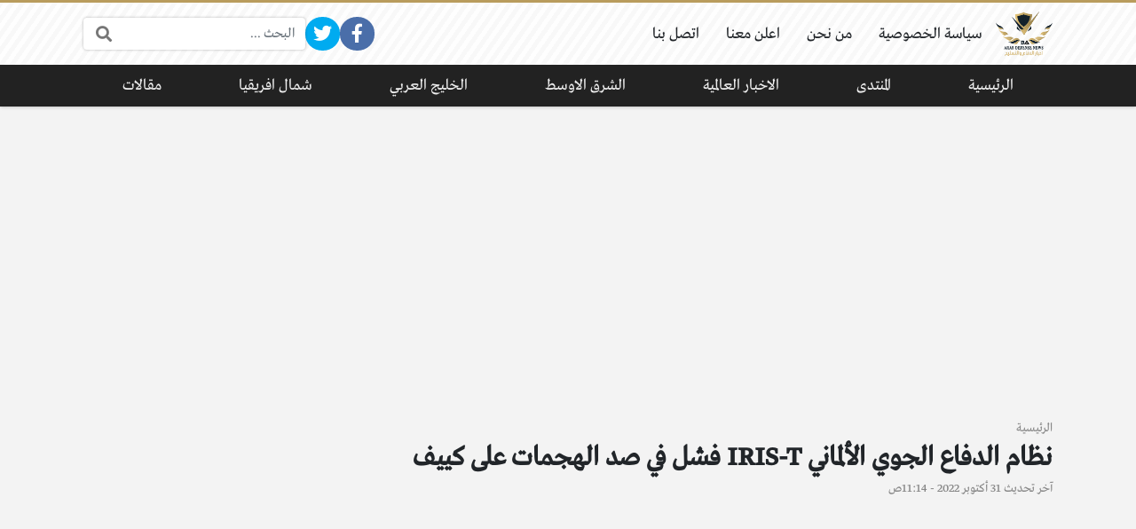

--- FILE ---
content_type: text/html; charset=utf-8
request_url: https://www.google.com/recaptcha/api2/aframe
body_size: 259
content:
<!DOCTYPE HTML><html><head><meta http-equiv="content-type" content="text/html; charset=UTF-8"></head><body><script nonce="JrH_efzIZOR_Ayk14wMEOA">/** Anti-fraud and anti-abuse applications only. See google.com/recaptcha */ try{var clients={'sodar':'https://pagead2.googlesyndication.com/pagead/sodar?'};window.addEventListener("message",function(a){try{if(a.source===window.parent){var b=JSON.parse(a.data);var c=clients[b['id']];if(c){var d=document.createElement('img');d.src=c+b['params']+'&rc='+(localStorage.getItem("rc::a")?sessionStorage.getItem("rc::b"):"");window.document.body.appendChild(d);sessionStorage.setItem("rc::e",parseInt(sessionStorage.getItem("rc::e")||0)+1);localStorage.setItem("rc::h",'1765261038285');}}}catch(b){}});window.parent.postMessage("_grecaptcha_ready", "*");}catch(b){}</script></body></html>